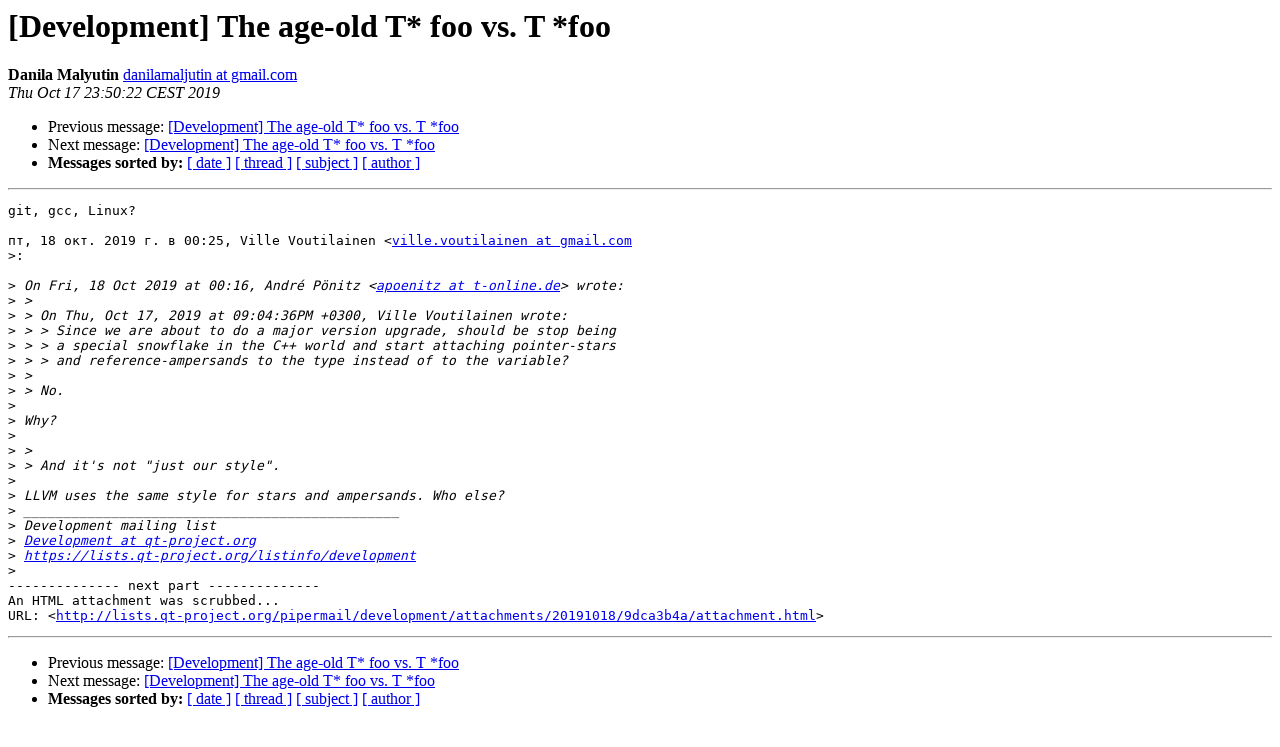

--- FILE ---
content_type: text/html
request_url: https://lists.qt-project.org/pipermail/development/2019-October/037712.html
body_size: 1438
content:
<!DOCTYPE HTML PUBLIC "-//W3C//DTD HTML 4.01 Transitional//EN">
<HTML>
 <HEAD>
   <TITLE> [Development] The age-old T* foo vs. T *foo
   </TITLE>
   <LINK REL="Index" HREF="index.html" >
   <LINK REL="made" HREF="mailto:development%40qt-project.org?Subject=Re%3A%20%5BDevelopment%5D%20The%20age-old%20T%2A%20foo%20vs.%20T%20%2Afoo&In-Reply-To=%3CCAAOhCy5X2e-QbVTrpoXSJ9UHz3vLFx0aaEhnQ_mJjZN_RNUo%2Bg%40mail.gmail.com%3E">
   <META NAME="robots" CONTENT="index,nofollow">
   <style type="text/css">
       pre {
           white-space: pre-wrap;       /* css-2.1, curent FF, Opera, Safari */
           }
   </style>
   <META http-equiv="Content-Type" content="text/html; charset=utf-8">
   <LINK REL="Previous"  HREF="037711.html">
   <LINK REL="Next"  HREF="037715.html">
 </HEAD>
 <BODY BGCOLOR="#ffffff">
   <H1>[Development] The age-old T* foo vs. T *foo</H1>
    <B>Danila Malyutin</B> 
    <A HREF="mailto:development%40qt-project.org?Subject=Re%3A%20%5BDevelopment%5D%20The%20age-old%20T%2A%20foo%20vs.%20T%20%2Afoo&In-Reply-To=%3CCAAOhCy5X2e-QbVTrpoXSJ9UHz3vLFx0aaEhnQ_mJjZN_RNUo%2Bg%40mail.gmail.com%3E"
       TITLE="[Development] The age-old T* foo vs. T *foo">danilamaljutin at gmail.com
       </A><BR>
    <I>Thu Oct 17 23:50:22 CEST 2019</I>
    <P><UL>
        <LI>Previous message: <A HREF="037711.html">[Development] The age-old T* foo vs. T *foo
</A></li>
        <LI>Next message: <A HREF="037715.html">[Development] The age-old T* foo vs. T *foo
</A></li>
         <LI> <B>Messages sorted by:</B> 
              <a href="date.html#37712">[ date ]</a>
              <a href="thread.html#37712">[ thread ]</a>
              <a href="subject.html#37712">[ subject ]</a>
              <a href="author.html#37712">[ author ]</a>
         </LI>
       </UL>
    <HR>  
<!--beginarticle-->
<PRE>git, gcc, Linux?

пт, 18 окт. 2019 г. в 00:25, Ville Voutilainen &lt;<A HREF="https://lists.qt-project.org/listinfo/development">ville.voutilainen at gmail.com</A>
&gt;:<i>
</I>
&gt;<i> On Fri, 18 Oct 2019 at 00:16, André Pönitz &lt;<A HREF="https://lists.qt-project.org/listinfo/development">apoenitz at t-online.de</A>&gt; wrote:
</I>&gt;<i> &gt;
</I>&gt;<i> &gt; On Thu, Oct 17, 2019 at 09:04:36PM +0300, Ville Voutilainen wrote:
</I>&gt;<i> &gt; &gt; Since we are about to do a major version upgrade, should be stop being
</I>&gt;<i> &gt; &gt; a special snowflake in the C++ world and start attaching pointer-stars
</I>&gt;<i> &gt; &gt; and reference-ampersands to the type instead of to the variable?
</I>&gt;<i> &gt;
</I>&gt;<i> &gt; No.
</I>&gt;<i>
</I>&gt;<i> Why?
</I>&gt;<i>
</I>&gt;<i> &gt;
</I>&gt;<i> &gt; And it's not &quot;just our style&quot;.
</I>&gt;<i>
</I>&gt;<i> LLVM uses the same style for stars and ampersands. Who else?
</I>&gt;<i> _______________________________________________
</I>&gt;<i> Development mailing list
</I>&gt;<i> <A HREF="https://lists.qt-project.org/listinfo/development">Development at qt-project.org</A>
</I>&gt;<i> <A HREF="https://lists.qt-project.org/listinfo/development">https://lists.qt-project.org/listinfo/development</A>
</I>&gt;<i>
</I>-------------- next part --------------
An HTML attachment was scrubbed...
URL: &lt;<A HREF="http://lists.qt-project.org/pipermail/development/attachments/20191018/9dca3b4a/attachment.html">http://lists.qt-project.org/pipermail/development/attachments/20191018/9dca3b4a/attachment.html</A>&gt;
</PRE>









<!--endarticle-->
    <HR>
    <P><UL>
        <!--threads-->
	<LI>Previous message: <A HREF="037711.html">[Development] The age-old T* foo vs. T *foo
</A></li>
	<LI>Next message: <A HREF="037715.html">[Development] The age-old T* foo vs. T *foo
</A></li>
         <LI> <B>Messages sorted by:</B> 
              <a href="date.html#37712">[ date ]</a>
              <a href="thread.html#37712">[ thread ]</a>
              <a href="subject.html#37712">[ subject ]</a>
              <a href="author.html#37712">[ author ]</a>
         </LI>
       </UL>

<hr>
<a href="https://lists.qt-project.org/listinfo/development">More information about the Development
mailing list</a><br>
</body></html>
